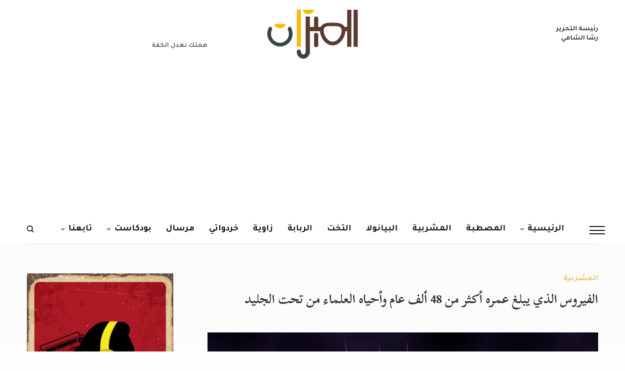

--- FILE ---
content_type: text/html; charset=utf-8
request_url: https://www.google.com/recaptcha/api2/aframe
body_size: 268
content:
<!DOCTYPE HTML><html><head><meta http-equiv="content-type" content="text/html; charset=UTF-8"></head><body><script nonce="F2vDJuUO358CgKqbQU9G7A">/** Anti-fraud and anti-abuse applications only. See google.com/recaptcha */ try{var clients={'sodar':'https://pagead2.googlesyndication.com/pagead/sodar?'};window.addEventListener("message",function(a){try{if(a.source===window.parent){var b=JSON.parse(a.data);var c=clients[b['id']];if(c){var d=document.createElement('img');d.src=c+b['params']+'&rc='+(localStorage.getItem("rc::a")?sessionStorage.getItem("rc::b"):"");window.document.body.appendChild(d);sessionStorage.setItem("rc::e",parseInt(sessionStorage.getItem("rc::e")||0)+1);localStorage.setItem("rc::h",'1764645738075');}}}catch(b){}});window.parent.postMessage("_grecaptcha_ready", "*");}catch(b){}</script></body></html>

--- FILE ---
content_type: text/css
request_url: https://elmeezan.com/wp-content/plugins/publishpress-authors-pro/vendor/publishpress/publishpress-authors/src/assets/css/multiple-authors-widget.css?ver=3.9.0
body_size: 34
content:
.pp-multiple-authors-layout-simple_list ul,
.pp-multiple-authors-layout-boxed ul {
    padding-left: 0;
    margin-left: 0;
}

.pp-multiple-authors-layout-simple_list ul li {
    list-style: none;
    position: relative;
    min-height: 35px;
    line-height: 35px;
    border-bottom: 1px solid #dddddd;
    border-top: 1px solid #dddddd;
    border-bottom: 1px solid #dddddd;
    border-top: 1px solid #dddddd;
    padding: 0.5em 0;
    margin: -1px 0 0 0;
}

.pp-multiple-authors-layout-simple_list .avatar,
.pp-multiple-authors-layout-simple_list .photo {
    float: left;
    margin-right: 10px;
    width: 35px;
    height: 35px;
    display: block;
    min-height: 35px;
}

.pp-multiple-authors-layout-boxed ul li {
    list-style: none;
    position: relative;
    min-height: 120px;
    border: 1px solid #dddddd;
    padding: 1em;
    margin-bottom: 1em;
}

.pp-multiple-authors-layout-boxed .avatar,
.pp-multiple-authors-layout-boxed .photo {
    position: static;
    float: left;
    margin-right: 1em;
    width: 80px;
    height: 80px;
    min-height: 80px;
}

.pp-multiple-authors-layout-boxed a {
    font-size: 1.2em;
    margin-bottom: 10px;
    display: inline-block;
}

.pp-multiple-authors-layout-boxed p {
    font-size: 0.85em;
}

.pp-multiple-authors-layout-boxed .ppma-links {
    position: absolute;
    top: 10px;
    right: 10px;
}

.pp-multiple-authors-layout-centered .ppma-links a,
.pp-multiple-authors-layout-boxed .ppma-links a {
    color: #dddddd;
    text-decoration: none;
    border-bottom: none;
    -webkit-box-shadow: none;
    -moz-box-shadow: none;
    box-shadow: none;
}

.pp-multiple-authors-layout-centered ul {
    margin: 0;
    padding: 0;
}

.pp-multiple-authors-layout-centered ul li {
    list-style: none;
    position: relative;
    min-height: 120px;
    border: 1px solid #dddddd;
    padding: 1em;
    margin-bottom: 1em;
    text-align: center;
}

.pp-multiple-authors-layout-centered .avatar,
.pp-multiple-authors-layout-centered .photo {
    width: 80px;
    height: 80px;
    border-radius: 50%;
    -moz-border-radius: 50%;
    -webkit-border-radius: 50%;
    min-height: 80px;
    margin: 0 auto;
}

.pp-multiple-authors-layout-centered a {
    font-size: 1.2em;
}

.pp-multiple-authors-layout-centered a .dashicons,
.pp-multiple-authors-layout-centered a:hover .dashicons,
.pp-multiple-authors-layout-centered a:focus .dashicons,
.pp-multiple-authors-layout-centered a:active .dashicons {
    text-decoration: none;
}

.pp-multiple-authors-layout-centered p {
    font-size: 0.85em;
    margin: 5px 0;
}

.pp-multiple-authors-layout-inline .avatar,
.pp-multiple-authors-layout-inline .photo {
    width: 30px;
    height: 30px;
    margin: auto 2px auto auto;
    vertical-align: middle;
    display: inline-block;
}


--- FILE ---
content_type: text/javascript
request_url: https://elmeezan.com/wp-content/themes/theissue/assets/js/vendor/bezier-easing.js?ver=1.6.9
body_size: 1188
content:
/*--------------Library code----------------*/
/**
 * BezierEasing - use bezier curve for transition easing function
 * by Gaëtan Renaudeau 2014 – MIT License
 *
 * Credits: is based on Firefox's nsSMILKeySpline.cpp
 * Usage:
 * var spline = BezierEasing(0.25, 0.1, 0.25, 1.0)
 * spline(x) => returns the easing value | x must be in [0, 1] range
 *
 */
(function (definition) {
  if (typeof exports === "object") {
    module.exports = definition();
  } else if (typeof define === 'function' && define.amd) {
    define([], definition);
  } else {
    window.BezierEasing = definition();
  }
}(function () {
  var global = this;

  // These values are established by empiricism with tests (tradeoff: performance VS precision)
  var NEWTON_ITERATIONS = 4;
  var NEWTON_MIN_SLOPE = 0.001;
  var SUBDIVISION_PRECISION = 0.0000001;
  var SUBDIVISION_MAX_ITERATIONS = 10;

  var kSplineTableSize = 11;
  var kSampleStepSize = 1.0 / (kSplineTableSize - 1.0);

  var float32ArraySupported = 'Float32Array' in global;

  function A (aA1, aA2) { return 1.0 - 3.0 * aA2 + 3.0 * aA1; }
  function B (aA1, aA2) { return 3.0 * aA2 - 6.0 * aA1; }
  function C (aA1)      { return 3.0 * aA1; }

  // Returns x(t) given t, x1, and x2, or y(t) given t, y1, and y2.
  function calcBezier (aT, aA1, aA2) {
    return ((A(aA1, aA2)*aT + B(aA1, aA2))*aT + C(aA1))*aT;
  }

  // Returns dx/dt given t, x1, and x2, or dy/dt given t, y1, and y2.
  function getSlope (aT, aA1, aA2) {
    return 3.0 * A(aA1, aA2)*aT*aT + 2.0 * B(aA1, aA2) * aT + C(aA1);
  }

  function binarySubdivide (aX, aA, aB) {
    var currentX, currentT, i = 0;
    do {
      currentT = aA + (aB - aA) / 2.0;
      currentX = calcBezier(currentT, mX1, mX2) - aX;
      if (currentX > 0.0) {
        aB = currentT;
      } else {
        aA = currentT;
      }
    } while (Math.abs(currentX) > SUBDIVISION_PRECISION && ++i < SUBDIVISION_MAX_ITERATIONS);
    return currentT;
  }

  function BezierEasing (mX1, mY1, mX2, mY2) {
    // Validate arguments
    if (arguments.length !== 4) {
      throw new Error("BezierEasing requires 4 arguments.");
    }
    for (var i=0; i<4; ++i) {
      if (typeof arguments[i] !== "number" || isNaN(arguments[i]) || !isFinite(arguments[i])) {
        throw new Error("BezierEasing arguments should be integers.");
      }
    }
    if (mX1 < 0 || mX1 > 1 || mX2 < 0 || mX2 > 1) {
      throw new Error("BezierEasing x values must be in [0, 1] range.");
    }

    var mSampleValues = float32ArraySupported ? new Float32Array(kSplineTableSize) : new Array(kSplineTableSize);

    function newtonRaphsonIterate (aX, aGuessT) {
      for (var i = 0; i < NEWTON_ITERATIONS; ++i) {
        var currentSlope = getSlope(aGuessT, mX1, mX2);
        if (currentSlope === 0.0) return aGuessT;
        var currentX = calcBezier(aGuessT, mX1, mX2) - aX;
        aGuessT -= currentX / currentSlope;
      }
      return aGuessT;
    }

    function calcSampleValues () {
      for (var i = 0; i < kSplineTableSize; ++i) {
        mSampleValues[i] = calcBezier(i * kSampleStepSize, mX1, mX2);
      }
    }

    function getTForX (aX) {
      var intervalStart = 0.0;
      var currentSample = 1;
      var lastSample = kSplineTableSize - 1;

      for (; currentSample != lastSample && mSampleValues[currentSample] <= aX; ++currentSample) {
        intervalStart += kSampleStepSize;
      }
      --currentSample;

      // Interpolate to provide an initial guess for t
      var dist = (aX - mSampleValues[currentSample]) / (mSampleValues[currentSample+1] - mSampleValues[currentSample]);
      var guessForT = intervalStart + dist * kSampleStepSize;

      var initialSlope = getSlope(guessForT, mX1, mX2);
      if (initialSlope >= NEWTON_MIN_SLOPE) {
        return newtonRaphsonIterate(aX, guessForT);
      } else if (initialSlope === 0.0) {
        return guessForT;
      } else {
        return binarySubdivide(aX, intervalStart, intervalStart + kSampleStepSize);
      }
    }

    var _precomputed = false;
    function precompute() {
      _precomputed = true;
      if (mX1 != mY1 || mX2 != mY2)
        calcSampleValues();
    }

    var f = function (aX) {
      if (!_precomputed) precompute();
      if (mX1 === mY1 && mX2 === mY2) return aX; // linear
      // Because JavaScript number are imprecise, we should guarantee the extremes are right.
      if (aX === 0) return 0;
      if (aX === 1) return 1;
      return calcBezier(getTForX(aX), mY1, mY2);
    };

    f.getControlPoints = function() { return [{ x: mX1, y: mY1 }, { x: mX2, y: mY2 }]; };

    var args = [mX1, mY1, mX2, mY2];
    var str = "BezierEasing("+args+")";
    f.toString = function () { return str; };

    var css = "cubic-bezier("+args+")";
    f.toCSS = function () { return css; };

    return f;
  }

  // CSS mapping
  BezierEasing.css = {
    "ease":        BezierEasing(0.25, 0.1, 0.25, 1.0),
    "linear":      BezierEasing(0.00, 0.0, 1.00, 1.0),
    "ease-in":     BezierEasing(0.42, 0.0, 1.00, 1.0),
    "ease-out":    BezierEasing(0.00, 0.0, 0.58, 1.0),
    "ease-in-out": BezierEasing(0.42, 0.0, 0.58, 1.0)
  };

  return BezierEasing;

}));
